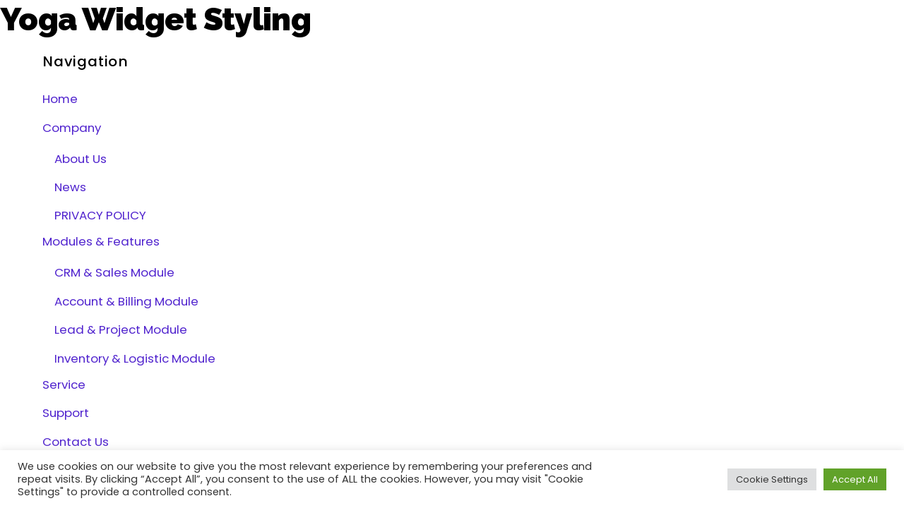

--- FILE ---
content_type: text/html; charset=UTF-8
request_url: https://myerp.my/tglobal-style/tb_gs675e6/
body_size: 10891
content:
<!DOCTYPE html>
<html lang="en-GB">
    <head>
        <meta charset="UTF-8">
        <!-- wp_header -->
        	    <meta charset="UTF-8">
	    <meta name="viewport" content="width=device-width, initial-scale=1">
    <title>Yoga Widget Styling &#8211; MYERP</title>
<meta name='robots' content='max-image-preview:large' />
	    <style id="tf_lazy_style">
		[data-tf-src]{opacity:0}.tf_svg_lazy{transition:filter .3s linear!important;filter:blur(25px);opacity:1;transform:translateZ(0)}.tf_svg_lazy_loaded{filter:blur(0)}.module[data-lazy],.module[data-lazy] .ui,.module_row[data-lazy]:not(.tb_first),.module_row[data-lazy]:not(.tb_first)>.row_inner,.module_row:not(.tb_first) .module_column[data-lazy],.module_subrow[data-lazy]>.subrow_inner{background-image:none!important}
	    </style>
	    <noscript><style>[data-tf-src]{display:none!important}.tf_svg_lazy{filter:none!important;opacity:1!important}</style></noscript>
	    	    <style id="tf_lazy_common">
							/*chrome bug,prevent run transition on the page loading*/
				body:not(.page-loaded),body:not(.page-loaded) #header,body:not(.page-loaded) a,body:not(.page-loaded) img,body:not(.page-loaded) figure,body:not(.page-loaded) div,body:not(.page-loaded) i,body:not(.page-loaded) li,body:not(.page-loaded) span,body:not(.page-loaded) ul{animation:none!important;transition:none!important}body:not(.page-loaded) #main-nav li .sub-menu{display:none}
				img{max-width:100%;height:auto}
						.tf_fa{display:inline-block;width:1em;height:1em;stroke-width:0;stroke:currentColor;overflow:visible;fill:currentColor;pointer-events:none;vertical-align:middle}#tf_svg symbol{overflow:visible}.tf_lazy{position:relative;visibility:visible;display:block;opacity:.3}.wow .tf_lazy{visibility:hidden;opacity:1;position:static;display:inline}div.tf_audio_lazy audio{visibility:hidden;height:0;display:inline}.mejs-container{visibility:visible}.tf_iframe_lazy{transition:opacity .3s ease-in-out;min-height:10px}.tf_carousel .tf_swiper-wrapper{display:flex}.tf_carousel .tf_swiper-slide{flex-shrink:0;opacity:0}.tf_carousel .tf_lazy{contain:none}.tf_swiper-wrapper>br,.tf_lazy.tf_swiper-wrapper .tf_lazy:after,.tf_lazy.tf_swiper-wrapper .tf_lazy:before{display:none}.tf_lazy:after,.tf_lazy:before{content:'';display:inline-block;position:absolute;width:10px!important;height:10px!important;margin:0 3px;top:50%!important;right:50%!important;left:auto!important;border-radius:100%;background-color:currentColor;visibility:visible;animation:tf-hrz-loader infinite .75s cubic-bezier(.2,.68,.18,1.08)}.tf_lazy:after{width:6px!important;height:6px!important;right:auto!important;left:50%!important;margin-top:3px;animation-delay:-.4s}@keyframes tf-hrz-loader{0%{transform:scale(1);opacity:1}50%{transform:scale(.1);opacity:.6}100%{transform:scale(1);opacity:1}}.tf_lazy_lightbox{position:fixed;background:rgba(11,11,11,.8);color:#ccc;top:0;left:0;display:flex;align-items:center;justify-content:center;z-index:999}.tf_lazy_lightbox .tf_lazy:after,.tf_lazy_lightbox .tf_lazy:before{background:#fff}.tf_video_lazy video{width:100%;height:100%;position:static;object-fit:cover}
		</style>
			<noscript><style>body:not(.page-loaded) #main-nav li .sub-menu{display:block}</style></noscript>
    

<link href="https://myerp.my/wp-content/uploads/2021/03/fav-icon.png" rel="shortcut icon" /> 	    <link rel="preconnect" href="https://fonts.gstatic.com" crossorigin/>
		<link rel="dns-prefetch" href="//www.google-analytics.com"/>
	<link rel="preload" href="https://myerp.my/wp-content/uploads/themify-css/concate/2463382749/themify-concate-1357182398.min.css" as="style"><link id="themify_concate-css" rel="stylesheet" href="https://myerp.my/wp-content/uploads/themify-css/concate/2463382749/themify-concate-1357182398.min.css"><link rel="preload" href="https://myerp.my/wp-content/uploads/themify-css/concate/2463382749/themify-mobile-3252829496.min.css" as="style" media="screen and (max-width:900px)"><link id="themify_mobile_concate-css" rel="stylesheet" href="https://myerp.my/wp-content/uploads/themify-css/concate/2463382749/themify-mobile-3252829496.min.css" media="screen and (max-width:900px)"><link rel="alternate" type="application/rss+xml" title="MYERP &raquo; Feed" href="https://myerp.my/feed/" />
<link rel="alternate" type="application/rss+xml" title="MYERP &raquo; Comments Feed" href="https://myerp.my/comments/feed/" />
<link rel="alternate" title="oEmbed (JSON)" type="application/json+oembed" href="https://myerp.my/wp-json/oembed/1.0/embed?url=https%3A%2F%2Fmyerp.my%2Ftglobal-style%2Ftb_gs675e6%2F" />
<link rel="alternate" title="oEmbed (XML)" type="text/xml+oembed" href="https://myerp.my/wp-json/oembed/1.0/embed?url=https%3A%2F%2Fmyerp.my%2Ftglobal-style%2Ftb_gs675e6%2F&#038;format=xml" />
<style id='wp-img-auto-sizes-contain-inline-css'>
img:is([sizes=auto i],[sizes^="auto," i]){contain-intrinsic-size:3000px 1500px}
/*# sourceURL=wp-img-auto-sizes-contain-inline-css */
</style>
<style id='classic-theme-styles-inline-css'>
/*! This file is auto-generated */
.wp-block-button__link{color:#fff;background-color:#32373c;border-radius:9999px;box-shadow:none;text-decoration:none;padding:calc(.667em + 2px) calc(1.333em + 2px);font-size:1.125em}.wp-block-file__button{background:#32373c;color:#fff;text-decoration:none}
/*# sourceURL=/wp-includes/css/classic-themes.min.css */
</style>
<link rel="preload" href="https://myerp.my/wp-content/plugins/announcement-bar/css/style.css?ver=2.1.1" as="style" /><link rel='stylesheet' id='announcement-bar-style-css' href='https://myerp.my/wp-content/plugins/announcement-bar/css/style.css?ver=2.1.1' media='all' />
<link rel="preload" href="https://myerp.my/wp-content/plugins/cookie-law-info/public/css/cookie-law-info-public.css?ver=2.0.9" as="style" /><link rel='stylesheet' id='cookie-law-info-css' href='https://myerp.my/wp-content/plugins/cookie-law-info/public/css/cookie-law-info-public.css?ver=2.0.9' media='all' />
<link rel="preload" href="https://myerp.my/wp-content/plugins/cookie-law-info/public/css/cookie-law-info-gdpr.css?ver=2.0.9" as="style" /><link rel='stylesheet' id='cookie-law-info-gdpr-css' href='https://myerp.my/wp-content/plugins/cookie-law-info/public/css/cookie-law-info-gdpr.css?ver=2.0.9' media='all' />
<link rel="preload" href="https://myerp.my/wp-content/plugins/organic-customizer-widgets/public/css/organic-widgets-public.css?ver=1.4.16" as="style" /><link rel='stylesheet' id='organic-widgets-css' href='https://myerp.my/wp-content/plugins/organic-customizer-widgets/public/css/organic-widgets-public.css?ver=1.4.16' media='all' />
<link rel="preload" href="https://myerp.my/wp-content/plugins/table-of-contents-plus/screen.min.css?ver=2106" as="style" /><link rel='stylesheet' id='toc-screen-css' href='https://myerp.my/wp-content/plugins/table-of-contents-plus/screen.min.css?ver=2106' media='all' />
<link rel="preload" href="https://myerp.my/wp-content/plugins/qi-addons-for-elementor/assets/plugins/swiper/swiper.min.css?ver=6.9" as="style" /><link rel='stylesheet' id='swiper-css' href='https://myerp.my/wp-content/plugins/qi-addons-for-elementor/assets/plugins/swiper/swiper.min.css?ver=6.9' media='all' />
<link rel="preload" href="https://myerp.my/wp-content/plugins/qi-addons-for-elementor/assets/css/grid.min.css?ver=6.9" as="style" /><link rel='stylesheet' id='qi-addons-for-elementor-grid-style-css' href='https://myerp.my/wp-content/plugins/qi-addons-for-elementor/assets/css/grid.min.css?ver=6.9' media='all' />
<link rel="preload" href="https://myerp.my/wp-content/plugins/qi-addons-for-elementor/assets/css/helper-parts.min.css?ver=6.9" as="style" /><link rel='stylesheet' id='qi-addons-for-elementor-helper-parts-style-css' href='https://myerp.my/wp-content/plugins/qi-addons-for-elementor/assets/css/helper-parts.min.css?ver=6.9' media='all' />
<link rel="preload" href="https://myerp.my/wp-content/plugins/qi-addons-for-elementor/assets/css/main.min.css?ver=6.9" as="style" /><link rel='stylesheet' id='qi-addons-for-elementor-style-css' href='https://myerp.my/wp-content/plugins/qi-addons-for-elementor/assets/css/main.min.css?ver=6.9' media='all' />
<link rel="preload" href="https://myerp.my/wp-content/plugins/organic-customizer-widgets/public/css/font-awesome.css?ver=6.9" as="style" /><link rel='stylesheet' id='organic-widgets-fontawesome-css' href='https://myerp.my/wp-content/plugins/organic-customizer-widgets/public/css/font-awesome.css?ver=6.9' media='all' />
<link rel="preload" href="https://myerp.my/wp-content/plugins/themify-shortcodes/assets/styles.css?ver=6.9" as="style" /><link rel='stylesheet' id='themify-shortcodes-css' href='https://myerp.my/wp-content/plugins/themify-shortcodes/assets/styles.css?ver=6.9' media='all' />
<link rel="preload" href="https://myerp.my/wp-content/plugins/jetpack/css/jetpack.css?ver=10.6" as="style" /><link rel='stylesheet' id='jetpack_css-css' href='https://myerp.my/wp-content/plugins/jetpack/css/jetpack.css?ver=10.6' media='all' />
<script src="https://myerp.my/wp-includes/js/jquery/jquery.min.js?ver=3.7.1" id="jquery-core-js"></script>
<script id="cookie-law-info-js-extra">
var Cli_Data = {"nn_cookie_ids":[],"cookielist":[],"non_necessary_cookies":[],"ccpaEnabled":"","ccpaRegionBased":"","ccpaBarEnabled":"","strictlyEnabled":["necessary","obligatoire"],"ccpaType":"gdpr","js_blocking":"1","custom_integration":"","triggerDomRefresh":"","secure_cookies":""};
var cli_cookiebar_settings = {"animate_speed_hide":"500","animate_speed_show":"500","background":"#FFF","border":"#b1a6a6c2","border_on":"","button_1_button_colour":"#61a229","button_1_button_hover":"#4e8221","button_1_link_colour":"#fff","button_1_as_button":"1","button_1_new_win":"","button_2_button_colour":"#333","button_2_button_hover":"#292929","button_2_link_colour":"#444","button_2_as_button":"","button_2_hidebar":"","button_3_button_colour":"#dedfe0","button_3_button_hover":"#b2b2b3","button_3_link_colour":"#333333","button_3_as_button":"1","button_3_new_win":"","button_4_button_colour":"#dedfe0","button_4_button_hover":"#b2b2b3","button_4_link_colour":"#333333","button_4_as_button":"1","button_7_button_colour":"#61a229","button_7_button_hover":"#4e8221","button_7_link_colour":"#fff","button_7_as_button":"1","button_7_new_win":"","font_family":"inherit","header_fix":"","notify_animate_hide":"1","notify_animate_show":"","notify_div_id":"#cookie-law-info-bar","notify_position_horizontal":"right","notify_position_vertical":"bottom","scroll_close":"1","scroll_close_reload":"","accept_close_reload":"","reject_close_reload":"","showagain_tab":"","showagain_background":"#fff","showagain_border":"#000","showagain_div_id":"#cookie-law-info-again","showagain_x_position":"100px","text":"#333333","show_once_yn":"1","show_once":"10000","logging_on":"","as_popup":"","popup_overlay":"1","bar_heading_text":"","cookie_bar_as":"banner","popup_showagain_position":"bottom-right","widget_position":"left"};
var log_object = {"ajax_url":"https://myerp.my/wp-admin/admin-ajax.php"};
//# sourceURL=cookie-law-info-js-extra
</script>
<script src="https://myerp.my/wp-content/plugins/cookie-law-info/public/js/cookie-law-info-public.js?ver=2.0.9" id="cookie-law-info-js"></script>
<script src="https://myerp.my/wp-content/plugins/organic-customizer-widgets/public/js/organic-widgets-public.js?ver=1.4.16" id="organic-widgets-js"></script>
<script src="https://myerp.my/wp-content/plugins/organic-customizer-widgets/public/js/jquery.backgroundbrightness.js?ver=6.9" id="organic-widgets-backgroundimagebrightness-js-js"></script>
<link rel="https://api.w.org/" href="https://myerp.my/wp-json/" /><link rel="EditURI" type="application/rsd+xml" title="RSD" href="https://myerp.my/xmlrpc.php?rsd" />
<meta name="generator" content="WordPress 6.9" />
<link rel="canonical" href="https://myerp.my/tglobal-style/tb_gs675e6/" />
<link rel='shortlink' href='https://myerp.my/?p=103' />
<meta name="generator" content="Site Kit by Google 1.50.0" />
	<style>
	@keyframes themifyAnimatedBG{
		0%{background-color:#33baab}100%{background-color:#e33b9e}50%{background-color:#4961d7}33.3%{background-color:#2ea85c}25%{background-color:#2bb8ed}20%{background-color:#dd5135}
	}
	.page-loaded .module_row.animated-bg{
		animation:themifyAnimatedBG 30000ms infinite alternate
	}
	</style>
	<style>.recentcomments a{display:inline !important;padding:0 !important;margin:0 !important;}</style><!-- Global site tag (gtag.js) - Google Analytics -->
<script async src="https://www.googletagmanager.com/gtag/js?id=UA-176090969-1"></script>
<script>
  window.dataLayer = window.dataLayer || [];
  function gtag(){dataLayer.push(arguments);}
  gtag('js', new Date());

  gtag('config', 'UA-176090969-1');
</script>
<style id="tb_inline_styles">.tb_animation_on{overflow-x:hidden}.themify_builder .wow{visibility:hidden;animation-fill-mode:both}.themify_builder .tf_lax_done{transition-duration:.8s;transition-timing-function:cubic-bezier(.165,.84,.44,1)}.wow.tf_lax_done{animation-fill-mode:backwards}[data-sticky-active].tb_sticky_scroll_active{z-index:1}[data-sticky-active].tb_sticky_scroll_active .hide-on-stick{display:none}@media screen and (min-width:1281px){.hide-desktop{width:0!important;height:0!important;padding:0!important;visibility:hidden!important;margin:0!important;display:table-column!important}}@media screen and (min-width:769px) and (max-width:1280px){.hide-tablet_landscape{width:0!important;height:0!important;padding:0!important;visibility:hidden!important;margin:0!important;display:table-column!important}}@media screen and (min-width:681px) and (max-width:768px){.hide-tablet{width:0!important;height:0!important;padding:0!important;visibility:hidden!important;margin:0!important;display:table-column!important}}@media screen and (max-width:680px){.hide-mobile{width:0!important;height:0!important;padding:0!important;visibility:hidden!important;margin:0!important;display:table-column!important}}</style><noscript><style>.themify_builder .wow,.wow .tf_lazy{visibility:visible!important}</style></noscript>    <style id='global-styles-inline-css'>
:root{--wp--preset--aspect-ratio--square: 1;--wp--preset--aspect-ratio--4-3: 4/3;--wp--preset--aspect-ratio--3-4: 3/4;--wp--preset--aspect-ratio--3-2: 3/2;--wp--preset--aspect-ratio--2-3: 2/3;--wp--preset--aspect-ratio--16-9: 16/9;--wp--preset--aspect-ratio--9-16: 9/16;--wp--preset--color--black: #000000;--wp--preset--color--cyan-bluish-gray: #abb8c3;--wp--preset--color--white: #ffffff;--wp--preset--color--pale-pink: #f78da7;--wp--preset--color--vivid-red: #cf2e2e;--wp--preset--color--luminous-vivid-orange: #ff6900;--wp--preset--color--luminous-vivid-amber: #fcb900;--wp--preset--color--light-green-cyan: #7bdcb5;--wp--preset--color--vivid-green-cyan: #00d084;--wp--preset--color--pale-cyan-blue: #8ed1fc;--wp--preset--color--vivid-cyan-blue: #0693e3;--wp--preset--color--vivid-purple: #9b51e0;--wp--preset--gradient--vivid-cyan-blue-to-vivid-purple: linear-gradient(135deg,rgb(6,147,227) 0%,rgb(155,81,224) 100%);--wp--preset--gradient--light-green-cyan-to-vivid-green-cyan: linear-gradient(135deg,rgb(122,220,180) 0%,rgb(0,208,130) 100%);--wp--preset--gradient--luminous-vivid-amber-to-luminous-vivid-orange: linear-gradient(135deg,rgb(252,185,0) 0%,rgb(255,105,0) 100%);--wp--preset--gradient--luminous-vivid-orange-to-vivid-red: linear-gradient(135deg,rgb(255,105,0) 0%,rgb(207,46,46) 100%);--wp--preset--gradient--very-light-gray-to-cyan-bluish-gray: linear-gradient(135deg,rgb(238,238,238) 0%,rgb(169,184,195) 100%);--wp--preset--gradient--cool-to-warm-spectrum: linear-gradient(135deg,rgb(74,234,220) 0%,rgb(151,120,209) 20%,rgb(207,42,186) 40%,rgb(238,44,130) 60%,rgb(251,105,98) 80%,rgb(254,248,76) 100%);--wp--preset--gradient--blush-light-purple: linear-gradient(135deg,rgb(255,206,236) 0%,rgb(152,150,240) 100%);--wp--preset--gradient--blush-bordeaux: linear-gradient(135deg,rgb(254,205,165) 0%,rgb(254,45,45) 50%,rgb(107,0,62) 100%);--wp--preset--gradient--luminous-dusk: linear-gradient(135deg,rgb(255,203,112) 0%,rgb(199,81,192) 50%,rgb(65,88,208) 100%);--wp--preset--gradient--pale-ocean: linear-gradient(135deg,rgb(255,245,203) 0%,rgb(182,227,212) 50%,rgb(51,167,181) 100%);--wp--preset--gradient--electric-grass: linear-gradient(135deg,rgb(202,248,128) 0%,rgb(113,206,126) 100%);--wp--preset--gradient--midnight: linear-gradient(135deg,rgb(2,3,129) 0%,rgb(40,116,252) 100%);--wp--preset--font-size--small: 13px;--wp--preset--font-size--medium: 20px;--wp--preset--font-size--large: 36px;--wp--preset--font-size--x-large: 42px;--wp--preset--spacing--20: 0.44rem;--wp--preset--spacing--30: 0.67rem;--wp--preset--spacing--40: 1rem;--wp--preset--spacing--50: 1.5rem;--wp--preset--spacing--60: 2.25rem;--wp--preset--spacing--70: 3.38rem;--wp--preset--spacing--80: 5.06rem;--wp--preset--shadow--natural: 6px 6px 9px rgba(0, 0, 0, 0.2);--wp--preset--shadow--deep: 12px 12px 50px rgba(0, 0, 0, 0.4);--wp--preset--shadow--sharp: 6px 6px 0px rgba(0, 0, 0, 0.2);--wp--preset--shadow--outlined: 6px 6px 0px -3px rgb(255, 255, 255), 6px 6px rgb(0, 0, 0);--wp--preset--shadow--crisp: 6px 6px 0px rgb(0, 0, 0);}:where(.is-layout-flex){gap: 0.5em;}:where(.is-layout-grid){gap: 0.5em;}body .is-layout-flex{display: flex;}.is-layout-flex{flex-wrap: wrap;align-items: center;}.is-layout-flex > :is(*, div){margin: 0;}body .is-layout-grid{display: grid;}.is-layout-grid > :is(*, div){margin: 0;}:where(.wp-block-columns.is-layout-flex){gap: 2em;}:where(.wp-block-columns.is-layout-grid){gap: 2em;}:where(.wp-block-post-template.is-layout-flex){gap: 1.25em;}:where(.wp-block-post-template.is-layout-grid){gap: 1.25em;}.has-black-color{color: var(--wp--preset--color--black) !important;}.has-cyan-bluish-gray-color{color: var(--wp--preset--color--cyan-bluish-gray) !important;}.has-white-color{color: var(--wp--preset--color--white) !important;}.has-pale-pink-color{color: var(--wp--preset--color--pale-pink) !important;}.has-vivid-red-color{color: var(--wp--preset--color--vivid-red) !important;}.has-luminous-vivid-orange-color{color: var(--wp--preset--color--luminous-vivid-orange) !important;}.has-luminous-vivid-amber-color{color: var(--wp--preset--color--luminous-vivid-amber) !important;}.has-light-green-cyan-color{color: var(--wp--preset--color--light-green-cyan) !important;}.has-vivid-green-cyan-color{color: var(--wp--preset--color--vivid-green-cyan) !important;}.has-pale-cyan-blue-color{color: var(--wp--preset--color--pale-cyan-blue) !important;}.has-vivid-cyan-blue-color{color: var(--wp--preset--color--vivid-cyan-blue) !important;}.has-vivid-purple-color{color: var(--wp--preset--color--vivid-purple) !important;}.has-black-background-color{background-color: var(--wp--preset--color--black) !important;}.has-cyan-bluish-gray-background-color{background-color: var(--wp--preset--color--cyan-bluish-gray) !important;}.has-white-background-color{background-color: var(--wp--preset--color--white) !important;}.has-pale-pink-background-color{background-color: var(--wp--preset--color--pale-pink) !important;}.has-vivid-red-background-color{background-color: var(--wp--preset--color--vivid-red) !important;}.has-luminous-vivid-orange-background-color{background-color: var(--wp--preset--color--luminous-vivid-orange) !important;}.has-luminous-vivid-amber-background-color{background-color: var(--wp--preset--color--luminous-vivid-amber) !important;}.has-light-green-cyan-background-color{background-color: var(--wp--preset--color--light-green-cyan) !important;}.has-vivid-green-cyan-background-color{background-color: var(--wp--preset--color--vivid-green-cyan) !important;}.has-pale-cyan-blue-background-color{background-color: var(--wp--preset--color--pale-cyan-blue) !important;}.has-vivid-cyan-blue-background-color{background-color: var(--wp--preset--color--vivid-cyan-blue) !important;}.has-vivid-purple-background-color{background-color: var(--wp--preset--color--vivid-purple) !important;}.has-black-border-color{border-color: var(--wp--preset--color--black) !important;}.has-cyan-bluish-gray-border-color{border-color: var(--wp--preset--color--cyan-bluish-gray) !important;}.has-white-border-color{border-color: var(--wp--preset--color--white) !important;}.has-pale-pink-border-color{border-color: var(--wp--preset--color--pale-pink) !important;}.has-vivid-red-border-color{border-color: var(--wp--preset--color--vivid-red) !important;}.has-luminous-vivid-orange-border-color{border-color: var(--wp--preset--color--luminous-vivid-orange) !important;}.has-luminous-vivid-amber-border-color{border-color: var(--wp--preset--color--luminous-vivid-amber) !important;}.has-light-green-cyan-border-color{border-color: var(--wp--preset--color--light-green-cyan) !important;}.has-vivid-green-cyan-border-color{border-color: var(--wp--preset--color--vivid-green-cyan) !important;}.has-pale-cyan-blue-border-color{border-color: var(--wp--preset--color--pale-cyan-blue) !important;}.has-vivid-cyan-blue-border-color{border-color: var(--wp--preset--color--vivid-cyan-blue) !important;}.has-vivid-purple-border-color{border-color: var(--wp--preset--color--vivid-purple) !important;}.has-vivid-cyan-blue-to-vivid-purple-gradient-background{background: var(--wp--preset--gradient--vivid-cyan-blue-to-vivid-purple) !important;}.has-light-green-cyan-to-vivid-green-cyan-gradient-background{background: var(--wp--preset--gradient--light-green-cyan-to-vivid-green-cyan) !important;}.has-luminous-vivid-amber-to-luminous-vivid-orange-gradient-background{background: var(--wp--preset--gradient--luminous-vivid-amber-to-luminous-vivid-orange) !important;}.has-luminous-vivid-orange-to-vivid-red-gradient-background{background: var(--wp--preset--gradient--luminous-vivid-orange-to-vivid-red) !important;}.has-very-light-gray-to-cyan-bluish-gray-gradient-background{background: var(--wp--preset--gradient--very-light-gray-to-cyan-bluish-gray) !important;}.has-cool-to-warm-spectrum-gradient-background{background: var(--wp--preset--gradient--cool-to-warm-spectrum) !important;}.has-blush-light-purple-gradient-background{background: var(--wp--preset--gradient--blush-light-purple) !important;}.has-blush-bordeaux-gradient-background{background: var(--wp--preset--gradient--blush-bordeaux) !important;}.has-luminous-dusk-gradient-background{background: var(--wp--preset--gradient--luminous-dusk) !important;}.has-pale-ocean-gradient-background{background: var(--wp--preset--gradient--pale-ocean) !important;}.has-electric-grass-gradient-background{background: var(--wp--preset--gradient--electric-grass) !important;}.has-midnight-gradient-background{background: var(--wp--preset--gradient--midnight) !important;}.has-small-font-size{font-size: var(--wp--preset--font-size--small) !important;}.has-medium-font-size{font-size: var(--wp--preset--font-size--medium) !important;}.has-large-font-size{font-size: var(--wp--preset--font-size--large) !important;}.has-x-large-font-size{font-size: var(--wp--preset--font-size--x-large) !important;}
/*# sourceURL=global-styles-inline-css */
</style>
<link rel="preload" href="https://myerp.my/wp-content/plugins/cookie-law-info/public/css/cookie-law-info-table.css?ver=2.0.9" as="style" /><link rel='stylesheet' id='cookie-law-info-table-css' href='https://myerp.my/wp-content/plugins/cookie-law-info/public/css/cookie-law-info-table.css?ver=2.0.9' media='all' />
</head>
        <body class="wp-singular tglobal_style-template-default single single-tglobal_style postid-103 wp-theme-themify-ultra single-template-builder-editor qodef-qi--no-touch qi-addons-for-elementor-1.5.2 skin-app sidebar1 default_width no-home tb_animation_on elementor-default elementor-kit-172 ready-view header-top-widgets fixed-header-enabled footer-left-col tagline-off search-off footer-menu-navigation-off header-widgets-off filter-hover-none filter-featured-only sidemenu-active no-rounded-image no-rounded-input">
        <div class="single-template-builder-container">
                                <h2 class="builder_title">Yoga Widget Styling</h2>
                    <!--themify_builder_content-->
<div id="themify_builder_content-103" data-postid="103" class="themify_builder_content themify_builder_content-103 themify_builder tf_clear">
    	<!-- module_row -->
	<div  data-lazy="1" class="module_row themify_builder_row tb_row6054bfa543a0b tb_first tf_clearfix">
	    		<div class="row_inner col_align_top tf_box tf_w tf_rel">
			<div  data-lazy="1" class="module_column tb-column col-full first tb_col6054bfa543a0b tf_box">
			    	        <div class="tb-column-inner tf_box tf_w">
		    <!-- module widget -->
<div  class="module module-widget tb_mod6054bfa543a0b  " data-lazy="1">
	<div class="widget widget_nav_menu"><h2 class="widgettitle">Navigation</h2><div class="menu-main-navigation-container"><ul id="menu-main-navigation" class="menu"><li id="menu-item-43" class="menu-item menu-item-type-post_type menu-item-object-page menu-item-home menu-item-43"><a href="https://myerp.my/">Home</a></li>
<li id="menu-item-65" class="menu-item menu-item-type-custom menu-item-object-custom menu-item-has-children menu-item-65"><a href="#">Company</a>
<ul class="sub-menu">
	<li id="menu-item-44" class="menu-item menu-item-type-post_type menu-item-object-page menu-item-44"><a href="https://myerp.my/about-us/">About Us</a></li>
	<li id="menu-item-75" class="menu-item menu-item-type-post_type menu-item-object-page menu-item-75"><a href="https://myerp.my/news/">News</a></li>
	<li id="menu-item-269" class="menu-item menu-item-type-post_type menu-item-object-page menu-item-269"><a href="https://myerp.my/privacy-policy/">PRIVACY POLICY</a></li>
</ul>
</li>
<li id="menu-item-509" class="menu-item menu-item-type-post_type menu-item-object-page menu-item-has-children menu-item-509"><a href="https://myerp.my/features/">Modules &#038; Features</a>
<ul class="sub-menu">
	<li id="menu-item-1016" class="menu-item menu-item-type-post_type menu-item-object-page menu-item-1016"><a href="https://myerp.my/crm-sales-module/">CRM &#038; Sales Module</a></li>
	<li id="menu-item-1015" class="menu-item menu-item-type-post_type menu-item-object-page menu-item-1015"><a href="https://myerp.my/accountbilling-module/">Account &#038; Billing Module</a></li>
	<li id="menu-item-1014" class="menu-item menu-item-type-post_type menu-item-object-page menu-item-1014"><a href="https://myerp.my/leadproject-module/">Lead &#038; Project Module</a></li>
	<li id="menu-item-1013" class="menu-item menu-item-type-post_type menu-item-object-page menu-item-1013"><a href="https://myerp.my/inventorylogistic-module/">Inventory &#038; Logistic Module</a></li>
</ul>
</li>
<li id="menu-item-441" class="menu-item menu-item-type-post_type menu-item-object-page menu-item-441"><a href="https://myerp.my/service-3/">Service</a></li>
<li id="menu-item-164" class="menu-item menu-item-type-custom menu-item-object-custom menu-item-164"><a href="https://help.myerp.my/">Support</a></li>
<li id="menu-item-66" class="menu-item menu-item-type-post_type menu-item-object-page menu-item-66"><a href="https://myerp.my/contact/">Contact Us</a></li>
</ul></div></div></div>
<!-- /module widget -->
	        </div>
	    	</div>
		    </div>
	    <!-- /row_inner -->
	</div>
	<!-- /module_row -->
	</div>
<!--/themify_builder_content-->                    </div>
        <!-- wp_footer -->
        <script type="speculationrules">
{"prefetch":[{"source":"document","where":{"and":[{"href_matches":"/*"},{"not":{"href_matches":["/wp-*.php","/wp-admin/*","/wp-content/uploads/*","/wp-content/*","/wp-content/plugins/*","/wp-content/themes/themify-ultra/*","/*\\?(.+)"]}},{"not":{"selector_matches":"a[rel~=\"nofollow\"]"}},{"not":{"selector_matches":".no-prefetch, .no-prefetch a"}}]},"eagerness":"conservative"}]}
</script>
<!--googleoff: all--><div id="cookie-law-info-bar" data-nosnippet="true"><span><div class="cli-bar-container cli-style-v2"><div class="cli-bar-message">We use cookies on our website to give you the most relevant experience by remembering your preferences and repeat visits. By clicking “Accept All”, you consent to the use of ALL the cookies. However, you may visit "Cookie Settings" to provide a controlled consent.</div><div class="cli-bar-btn_container"><a role='button' tabindex='0' class="medium cli-plugin-button cli-plugin-main-button cli_settings_button" style="margin:0px 5px 0px 0px;" >Cookie Settings</a><a id="wt-cli-accept-all-btn" tabindex="0" role='button' data-cli_action="accept_all"  class="wt-cli-element medium cli-plugin-button wt-cli-accept-all-btn cookie_action_close_header cli_action_button" >Accept All</a></div></div></span></div><div id="cookie-law-info-again" style="display:none;" data-nosnippet="true"><span id="cookie_hdr_showagain">Manage consent</span></div><div class="cli-modal" data-nosnippet="true" id="cliSettingsPopup" tabindex="-1" role="dialog" aria-labelledby="cliSettingsPopup" aria-hidden="true">
  <div class="cli-modal-dialog" role="document">
	<div class="cli-modal-content cli-bar-popup">
	  	<button type="button" class="cli-modal-close" id="cliModalClose">
			<svg class="" viewBox="0 0 24 24"><path d="M19 6.41l-1.41-1.41-5.59 5.59-5.59-5.59-1.41 1.41 5.59 5.59-5.59 5.59 1.41 1.41 5.59-5.59 5.59 5.59 1.41-1.41-5.59-5.59z"></path><path d="M0 0h24v24h-24z" fill="none"></path></svg>
			<span class="wt-cli-sr-only">Close</span>
	  	</button>
	  	<div class="cli-modal-body">
			<div class="cli-container-fluid cli-tab-container">
	<div class="cli-row">
		<div class="cli-col-12 cli-align-items-stretch cli-px-0">
			<div class="cli-privacy-overview">
				<h4>Privacy Overview</h4>				<div class="cli-privacy-content">
					<div class="cli-privacy-content-text">This website uses cookies to improve your experience while you navigate through the website. Out of these, the cookies that are categorized as necessary are stored on your browser as they are essential for the working of basic functionalities of the website. We also use third-party cookies that help us analyze and understand how you use this website. These cookies will be stored in your browser only with your consent. You also have the option to opt-out of these cookies. But opting out of some of these cookies may affect your browsing experience.</div>
				</div>
				<a class="cli-privacy-readmore"  aria-label="Show more" tabindex="0" role="button" data-readmore-text="Show more" data-readless-text="Show less"></a>			</div>
		</div>
		<div class="cli-col-12 cli-align-items-stretch cli-px-0 cli-tab-section-container">
												<div class="cli-tab-section">
						<div class="cli-tab-header">
							<a role="button" tabindex="0" class="cli-nav-link cli-settings-mobile" data-target="necessary" data-toggle="cli-toggle-tab">
								Necessary							</a>
							<div class="wt-cli-necessary-checkbox">
                        <input type="checkbox" class="cli-user-preference-checkbox"  id="wt-cli-checkbox-necessary" data-id="checkbox-necessary" checked="checked"  />
                        <label class="form-check-label" for="wt-cli-checkbox-necessary">Necessary</label>
                    </div>
                    <span class="cli-necessary-caption">Always Enabled</span> 						</div>
						<div class="cli-tab-content">
							<div class="cli-tab-pane cli-fade" data-id="necessary">
								<div class="wt-cli-cookie-description">
									Necessary cookies are absolutely essential for the website to function properly. These cookies ensure basic functionalities and security features of the website, anonymously.
<table class="cookielawinfo-row-cat-table cookielawinfo-winter"><thead><tr><th class="cookielawinfo-column-1">Cookie</th><th class="cookielawinfo-column-3">Duration</th><th class="cookielawinfo-column-4">Description</th></tr></thead><tbody><tr class="cookielawinfo-row"><td class="cookielawinfo-column-1">cookielawinfo-checkbox-analytics</td><td class="cookielawinfo-column-3">11 months</td><td class="cookielawinfo-column-4">This cookie is set by GDPR Cookie Consent plugin. The cookie is used to store the user consent for the cookies in the category "Analytics".</td></tr><tr class="cookielawinfo-row"><td class="cookielawinfo-column-1">cookielawinfo-checkbox-functional</td><td class="cookielawinfo-column-3">11 months</td><td class="cookielawinfo-column-4">The cookie is set by GDPR cookie consent to record the user consent for the cookies in the category "Functional".</td></tr><tr class="cookielawinfo-row"><td class="cookielawinfo-column-1">cookielawinfo-checkbox-necessary</td><td class="cookielawinfo-column-3">11 months</td><td class="cookielawinfo-column-4">This cookie is set by GDPR Cookie Consent plugin. The cookies is used to store the user consent for the cookies in the category "Necessary".</td></tr><tr class="cookielawinfo-row"><td class="cookielawinfo-column-1">cookielawinfo-checkbox-others</td><td class="cookielawinfo-column-3">11 months</td><td class="cookielawinfo-column-4">This cookie is set by GDPR Cookie Consent plugin. The cookie is used to store the user consent for the cookies in the category "Other.</td></tr><tr class="cookielawinfo-row"><td class="cookielawinfo-column-1">cookielawinfo-checkbox-performance</td><td class="cookielawinfo-column-3">11 months</td><td class="cookielawinfo-column-4">This cookie is set by GDPR Cookie Consent plugin. The cookie is used to store the user consent for the cookies in the category "Performance".</td></tr><tr class="cookielawinfo-row"><td class="cookielawinfo-column-1">viewed_cookie_policy</td><td class="cookielawinfo-column-3">11 months</td><td class="cookielawinfo-column-4">The cookie is set by the GDPR Cookie Consent plugin and is used to store whether or not user has consented to the use of cookies. It does not store any personal data.</td></tr></tbody></table>								</div>
							</div>
						</div>
					</div>
																	<div class="cli-tab-section">
						<div class="cli-tab-header">
							<a role="button" tabindex="0" class="cli-nav-link cli-settings-mobile" data-target="functional" data-toggle="cli-toggle-tab">
								Functional							</a>
							<div class="cli-switch">
                        <input type="checkbox" id="wt-cli-checkbox-functional" class="cli-user-preference-checkbox"  data-id="checkbox-functional"  />
                        <label for="wt-cli-checkbox-functional" class="cli-slider" data-cli-enable="Enabled" data-cli-disable="Disabled"><span class="wt-cli-sr-only">Functional</span></label>
                    </div>						</div>
						<div class="cli-tab-content">
							<div class="cli-tab-pane cli-fade" data-id="functional">
								<div class="wt-cli-cookie-description">
									Functional cookies help to perform certain functionalities like sharing the content of the website on social media platforms, collect feedbacks, and other third-party features.
								</div>
							</div>
						</div>
					</div>
																	<div class="cli-tab-section">
						<div class="cli-tab-header">
							<a role="button" tabindex="0" class="cli-nav-link cli-settings-mobile" data-target="performance" data-toggle="cli-toggle-tab">
								Performance							</a>
							<div class="cli-switch">
                        <input type="checkbox" id="wt-cli-checkbox-performance" class="cli-user-preference-checkbox"  data-id="checkbox-performance"  />
                        <label for="wt-cli-checkbox-performance" class="cli-slider" data-cli-enable="Enabled" data-cli-disable="Disabled"><span class="wt-cli-sr-only">Performance</span></label>
                    </div>						</div>
						<div class="cli-tab-content">
							<div class="cli-tab-pane cli-fade" data-id="performance">
								<div class="wt-cli-cookie-description">
									Performance cookies are used to understand and analyze the key performance indexes of the website which helps in delivering a better user experience for the visitors.
								</div>
							</div>
						</div>
					</div>
																	<div class="cli-tab-section">
						<div class="cli-tab-header">
							<a role="button" tabindex="0" class="cli-nav-link cli-settings-mobile" data-target="analytics" data-toggle="cli-toggle-tab">
								Analytics							</a>
							<div class="cli-switch">
                        <input type="checkbox" id="wt-cli-checkbox-analytics" class="cli-user-preference-checkbox"  data-id="checkbox-analytics"  />
                        <label for="wt-cli-checkbox-analytics" class="cli-slider" data-cli-enable="Enabled" data-cli-disable="Disabled"><span class="wt-cli-sr-only">Analytics</span></label>
                    </div>						</div>
						<div class="cli-tab-content">
							<div class="cli-tab-pane cli-fade" data-id="analytics">
								<div class="wt-cli-cookie-description">
									Analytical cookies are used to understand how visitors interact with the website. These cookies help provide information on metrics the number of visitors, bounce rate, traffic source, etc.
								</div>
							</div>
						</div>
					</div>
																	<div class="cli-tab-section">
						<div class="cli-tab-header">
							<a role="button" tabindex="0" class="cli-nav-link cli-settings-mobile" data-target="advertisement" data-toggle="cli-toggle-tab">
								Advertisement							</a>
							<div class="cli-switch">
                        <input type="checkbox" id="wt-cli-checkbox-advertisement" class="cli-user-preference-checkbox"  data-id="checkbox-advertisement"  />
                        <label for="wt-cli-checkbox-advertisement" class="cli-slider" data-cli-enable="Enabled" data-cli-disable="Disabled"><span class="wt-cli-sr-only">Advertisement</span></label>
                    </div>						</div>
						<div class="cli-tab-content">
							<div class="cli-tab-pane cli-fade" data-id="advertisement">
								<div class="wt-cli-cookie-description">
									Advertisement cookies are used to provide visitors with relevant ads and marketing campaigns. These cookies track visitors across websites and collect information to provide customized ads.
								</div>
							</div>
						</div>
					</div>
																	<div class="cli-tab-section">
						<div class="cli-tab-header">
							<a role="button" tabindex="0" class="cli-nav-link cli-settings-mobile" data-target="others" data-toggle="cli-toggle-tab">
								Others							</a>
							<div class="cli-switch">
                        <input type="checkbox" id="wt-cli-checkbox-others" class="cli-user-preference-checkbox"  data-id="checkbox-others"  />
                        <label for="wt-cli-checkbox-others" class="cli-slider" data-cli-enable="Enabled" data-cli-disable="Disabled"><span class="wt-cli-sr-only">Others</span></label>
                    </div>						</div>
						<div class="cli-tab-content">
							<div class="cli-tab-pane cli-fade" data-id="others">
								<div class="wt-cli-cookie-description">
									Other uncategorized cookies are those that are being analyzed and have not been classified into a category as yet.
								</div>
							</div>
						</div>
					</div>
										</div>
	</div>
</div>
	  	</div>
	  	<div class="cli-modal-footer">
			<div class="wt-cli-element cli-container-fluid cli-tab-container">
				<div class="cli-row">
					<div class="cli-col-12 cli-align-items-stretch cli-px-0">
						<div class="cli-tab-footer wt-cli-privacy-overview-actions">
						
															<a id="wt-cli-privacy-save-btn" role="button" tabindex="0" data-cli-action="accept" class="wt-cli-privacy-btn cli_setting_save_button wt-cli-privacy-accept-btn cli-btn">SAVE & ACCEPT</a>
													</div>
						
					</div>
				</div>
			</div>
		</div>
	</div>
  </div>
</div>
<div class="cli-modal-backdrop cli-fade cli-settings-overlay"></div>
<div class="cli-modal-backdrop cli-fade cli-popupbar-overlay"></div>
<!--googleon: all-->			<!--googleoff:all-->
			<!--noindex-->
			<script type="text/template" id="tf_vars">
				var themifyScript = {"headerType":"header-top-widgets","sticky_header":"","pageLoaderEffect":"","infiniteEnable":"0"};
var tbLocalScript = {"builder_url":"https://myerp.my/wp-content/themes/themify-ultra/themify/themify-builder","css_module_url":"https://myerp.my/wp-content/themes/themify-ultra/themify/themify-builder/css/modules/","js_module_url":"https://myerp.my/wp-content/themes/themify-ultra/themify/themify-builder/js/modules/","js_modules":{"fwr":"https://myerp.my/wp-content/themes/themify-ultra/themify/themify-builder/js/modules/fullwidthRows.min.js","bgs":"https://myerp.my/wp-content/themes/themify-ultra/themify/themify-builder/js/modules/backgroundSlider.min.js","fwv":"https://myerp.my/wp-content/themes/themify-ultra/themify/themify-builder/js/modules/fullwidthvideo.min.js","feature":"https://myerp.my/wp-content/themes/themify-ultra/themify/themify-builder/js/modules/feature.min.js","parallax":"https://myerp.my/wp-content/themes/themify-ultra/themify/themify-builder/js/modules/parallax.min.js","bgzs":"https://myerp.my/wp-content/themes/themify-ultra/themify/themify-builder/js/modules/bgzoom_scroll.min.js","bgzoom":"https://myerp.my/wp-content/themes/themify-ultra/themify/themify-builder/js/modules/bgzoom.min.js","gallery":"https://myerp.my/wp-content/themes/themify-ultra/themify/themify-builder/js/modules/gallery.min.js","menu":"https://myerp.my/wp-content/themes/themify-ultra/themify/themify-builder/js/modules/menu.min.js","read":"https://myerp.my/wp-content/themes/themify-ultra/themify/themify-builder/js/modules/readMore.min.js","sticky":"https://myerp.my/wp-content/themes/themify-ultra/themify/themify-builder/js/modules/sticky.min.js","alert":"https://myerp.my/wp-content/themes/themify-ultra/themify/themify-builder/js/modules/alert.min.js","tab":"https://myerp.my/wp-content/themes/themify-ultra/themify/themify-builder/js/modules/tab.min.js","accordion":"https://myerp.my/wp-content/themes/themify-ultra/themify/themify-builder/js/modules/accordion.min.js","oc":"https://myerp.my/wp-content/themes/themify-ultra/themify/themify-builder/js/modules/overlay-content.min.js","video":"https://myerp.my/wp-content/themes/themify-ultra/themify/themify-builder/js/modules/video.min.js","sh":"https://myerp.my/wp-content/themes/themify-ultra/themify/themify-builder/js/themify.scroll-highlight.min.js"},"breakpoints":{"tablet_landscape":[769,1280],"tablet":[681,768],"mobile":680},"fullwidth_support":"1","addons":[]};
var themify_vars = {"version":"5.4.3","url":"https://myerp.my/wp-content/themes/themify-ultra/themify","wp":"6.9","ajax_url":"https://myerp.my/wp-admin/admin-ajax.php","includesURL":"https://myerp.my/wp-includes/","emailSub":"Check this out!","lightbox":{"i18n":{"tCounter":"%curr% of %total%"}},"s_v":"5.3.8","a_v":"3.6.2","i_v":"4.1.4","js_modules":{"fxh":"https://myerp.my/wp-content/themes/themify-ultra/themify/js/modules/fixedheader.min.js","lb":"https://myerp.my/wp-content/themes/themify-ultra/themify/js/lightbox.min.js","gal":"https://myerp.my/wp-content/themes/themify-ultra/themify/js/themify.gallery.min.js","sw":"https://myerp.my/wp-content/themes/themify-ultra/themify/js/modules/swiper/swiper.min.js","tc":"https://myerp.my/wp-content/themes/themify-ultra/themify/js/modules/themify.carousel.min.js","map":"https://myerp.my/wp-content/themes/themify-ultra/themify/js/modules/map.min.js","img":"https://myerp.my/wp-content/themes/themify-ultra/themify/js/modules/jquery.imagesloaded.min.js","at":"https://myerp.my/wp-content/themes/themify-ultra/themify/js/modules/autoTiles.min.js","iso":"https://myerp.my/wp-content/themes/themify-ultra/themify/js/modules/isotop.min.js","inf":"https://myerp.my/wp-content/themes/themify-ultra/themify/js/modules/infinite.min.js","lax":"https://myerp.my/wp-content/themes/themify-ultra/themify/js/modules/lax.min.js","video":"https://myerp.my/wp-content/themes/themify-ultra/themify/js/modules/video-player.min.js","audio":"https://myerp.my/wp-content/themes/themify-ultra/themify/js/modules/audio-player.min.js","side":"https://myerp.my/wp-content/themes/themify-ultra/themify/js/modules/themify.sidemenu.min.js","edge":"https://myerp.my/wp-content/themes/themify-ultra/themify/js/modules/edge.Menu.min.js","wow":"https://myerp.my/wp-content/themes/themify-ultra/themify/js/modules/tf_wow.min.js","share":"https://myerp.my/wp-content/themes/themify-ultra/themify/js/modules/sharer.min.js","mega":"https://myerp.my/wp-content/themes/themify-ultra/themify/megamenu/js/themify.mega-menu.min.js","drop":"https://myerp.my/wp-content/themes/themify-ultra/themify/js/modules/themify.dropdown.min.js","wc":"https://myerp.my/wp-content/themes/themify-ultra/themify/js/modules/wc.min.js","stb":"https://myerp.my/wp-content/themes/themify-ultra/themify/js/modules/sticky-buy.min.js"},"css_modules":{"sw":"https://myerp.my/wp-content/themes/themify-ultra/themify/css/swiper/swiper.min.css","an":"https://myerp.my/wp-content/themes/themify-ultra/themify/css/animate.min.css","video":"https://myerp.my/wp-content/themes/themify-ultra/themify/css/modules/video.min.css","audio":"https://myerp.my/wp-content/themes/themify-ultra/themify/css/modules/audio.min.css","drop":"https://myerp.my/wp-content/themes/themify-ultra/themify/css/modules/dropdown.min.css","lb":"https://myerp.my/wp-content/themes/themify-ultra/themify/css/lightbox.min.css","mega":"https://myerp.my/wp-content/themes/themify-ultra/themify/megamenu/css/megamenu.min.css","stb":"https://myerp.my/wp-content/themes/themify-ultra/themify/css/modules/sticky-buy.min.css"},"is_min":"1","wp_embed":"https://myerp.my/wp-includes/js/wp-embed.min.js","theme_js":"https://myerp.my/wp-content/themes/themify-ultra/js/themify.script.min.js","theme_v":"5.4.6","theme_url":"https://myerp.my/wp-content/themes/themify-ultra","menu_point":"900","done":{"tb_parallax":true,"tb_style":true}};			</script>
			<!--/noindex-->
			<!--googleon:all-->
			<script nomodule defer src="https://myerp.my/wp-content/themes/themify-ultra/themify/js/modules/fallback.min.js"></script>
			<script defer="defer" src="https://myerp.my/wp-content/themes/themify-ultra/themify/js/main.min.js?ver=5.4.3" id="themify-main-script-js"></script>
<script id="toc-front-js-extra">
var tocplus = {"visibility_show":"show","visibility_hide":"hide","width":"Auto"};
//# sourceURL=toc-front-js-extra
</script>
<script src="https://myerp.my/wp-content/plugins/table-of-contents-plus/front.min.js?ver=2106" id="toc-front-js"></script>
<script src="https://myerp.my/wp-includes/js/jquery/ui/core.min.js?ver=1.13.3" id="jquery-ui-core-js"></script>
<script id="qi-addons-for-elementor-script-js-extra">
var qodefQiAddonsGlobal = {"vars":{"adminBarHeight":0,"iconArrowLeft":"\u003Csvg  xmlns=\"http://www.w3.org/2000/svg\" xmlns:xlink=\"http://www.w3.org/1999/xlink\" x=\"0px\" y=\"0px\" viewBox=\"0 0 34.2 32.3\" xml:space=\"preserve\" style=\"stroke-width: 2;\"\u003E\u003Cline x1=\"0.5\" y1=\"16\" x2=\"33.5\" y2=\"16\"/\u003E\u003Cline x1=\"0.3\" y1=\"16.5\" x2=\"16.2\" y2=\"0.7\"/\u003E\u003Cline x1=\"0\" y1=\"15.4\" x2=\"16.2\" y2=\"31.6\"/\u003E\u003C/svg\u003E","iconArrowRight":"\u003Csvg  xmlns=\"http://www.w3.org/2000/svg\" xmlns:xlink=\"http://www.w3.org/1999/xlink\" x=\"0px\" y=\"0px\" viewBox=\"0 0 34.2 32.3\" xml:space=\"preserve\" style=\"stroke-width: 2;\"\u003E\u003Cline x1=\"0\" y1=\"16\" x2=\"33\" y2=\"16\"/\u003E\u003Cline x1=\"17.3\" y1=\"0.7\" x2=\"33.2\" y2=\"16.5\"/\u003E\u003Cline x1=\"17.3\" y1=\"31.6\" x2=\"33.5\" y2=\"15.4\"/\u003E\u003C/svg\u003E","iconClose":"\u003Csvg  xmlns=\"http://www.w3.org/2000/svg\" xmlns:xlink=\"http://www.w3.org/1999/xlink\" x=\"0px\" y=\"0px\" viewBox=\"0 0 9.1 9.1\" xml:space=\"preserve\"\u003E\u003Cg\u003E\u003Cpath d=\"M8.5,0L9,0.6L5.1,4.5L9,8.5L8.5,9L4.5,5.1L0.6,9L0,8.5L4,4.5L0,0.6L0.6,0L4.5,4L8.5,0z\"/\u003E\u003C/g\u003E\u003C/svg\u003E"}};
//# sourceURL=qi-addons-for-elementor-script-js-extra
</script>
<script src="https://myerp.my/wp-content/plugins/qi-addons-for-elementor/assets/js/main.min.js?ver=6.9" id="qi-addons-for-elementor-script-js"></script>
<script src="https://myerp.my/wp-includes/js/imagesloaded.min.js?ver=5.0.0" id="imagesloaded-js"></script>
<script src="https://myerp.my/wp-includes/js/masonry.min.js?ver=4.2.2" id="masonry-js"></script>
<script src="https://myerp.my/wp-content/plugins/organic-customizer-widgets/public/js/masonry-setup.js?ver=1.0" id="organic-widgets-masonry-js"></script>
<svg id="tf_svg" style="display:none"><defs></defs></svg>			<link rel="preload" href="https://myerp.my/wp-content/themes/themify-ultra/js/themify.script.min.js?ver=5.4.6" as="script"/> 
						<link rel="preload" href="https://myerp.my/wp-content/themes/themify-ultra/themify/themify-builder/js/themify.builder.script.min.js?ver=5.4.3" as="script"/> 
						<link rel="prefetch" href="https://myerp.my/wp-content/themes/themify-ultra/themify/js/modules/themify.sidemenu.min.js?ver=5.4.3" as="script"/> 
						<link rel="prefetch" href="https://myerp.my/wp-content/themes/themify-ultra/themify/js/modules/jquery.imagesloaded.min.js?ver=4.1.4" as="script"/> 
			

<link rel="preload" as="style" href="https://fonts.googleapis.com/css?family=Poppins:500,300,400%7COswald:400%7CEB+Garamond:400%7CRoboto+Slab:400%7CKaushan+Script:400%7CRaleway:300,400,500,600,700,800,900&display=swap"/><link id="themify-google-fonts-css" rel="stylesheet" href="https://fonts.googleapis.com/css?family=Poppins:500,300,400%7COswald:400%7CEB+Garamond:400%7CRoboto+Slab:400%7CKaushan+Script:400%7CRaleway:300,400,500,600,700,800,900&display=swap"/>    <script defer src="https://static.cloudflareinsights.com/beacon.min.js/vcd15cbe7772f49c399c6a5babf22c1241717689176015" integrity="sha512-ZpsOmlRQV6y907TI0dKBHq9Md29nnaEIPlkf84rnaERnq6zvWvPUqr2ft8M1aS28oN72PdrCzSjY4U6VaAw1EQ==" data-cf-beacon='{"version":"2024.11.0","token":"31dd0b3cd3a3487ba4265327cd3a71b1","r":1,"server_timing":{"name":{"cfCacheStatus":true,"cfEdge":true,"cfExtPri":true,"cfL4":true,"cfOrigin":true,"cfSpeedBrain":true},"location_startswith":null}}' crossorigin="anonymous"></script>
</body>
</html>
